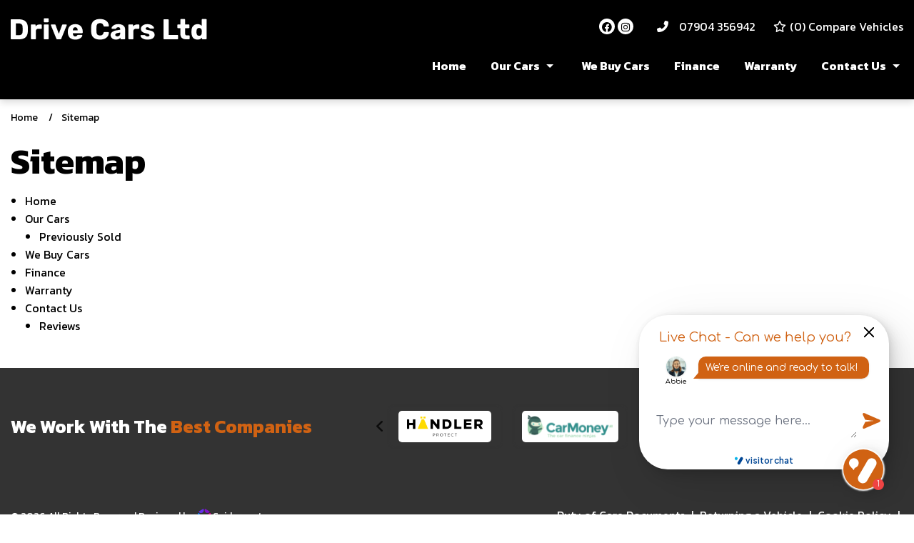

--- FILE ---
content_type: text/html
request_url: https://www.drivecarsltd.co.uk/sitemap/
body_size: 7243
content:
<!DOCTYPE html>
<html lang="en" class="no-js">
  <head>
    <meta charset="utf-8">
    <meta name="viewport" content="width=device-width, initial-scale=1">

    
      <title>Sitemap | Drive Cars Ltd</title>
      <meta name="description" content="Sitemap, Barking, Essex" />
    

    
      <meta property="og:image" content="https://www.drivecarsltd.co.uk/media/logo.jpg">
    

    

    <script> 
  function checkConsent()
  {
    
    if (document.cookie && document.cookie.indexOf("hasConsent=false") > -1)
    {
        console.log("no consent - skipping ga send");
    }
    else {      
      pushDataLayer();
      initGA();
    }              
  }
  checkConsent();

  function pushDataLayer() {
    window.dataLayer = window.dataLayer || []
    dataLayer.push({
        'User':{
          'ua_Code': 'UA-149379571-1',
          'ga4_Code': 'G-F34FBE3QSZ',
          'dealerLocation': 'Barking',
          'dealerType': 'car',
          'platformType': 'Express',         
          'addServices': 'Cars',
          'businessName': 'Drive Cars Ltd',
          'domainName': "https://www.drivecarsltd.co.uk",
          
          'pageType': ''
          
        }
    });
  }

  function initGA()
  {
    (function(w,d,s,l,i){w[l]=w[l]||[];w[l].push({'gtm.start':
    new Date().getTime(),event:'gtm.js'});var f=d.getElementsByTagName(s)[0],
    j=d.createElement(s),dl=l!='dataLayer'?'&l='+l:'';j.async=true;j.src=
    'https://www.googletagmanager.com/gtm.js?id='+i+dl;f.parentNode.insertBefore(j,f);
    })(window,document,'script','dataLayer','GTM-TN765JW');
  }
</script>
  

    <script type="text/javascript">
</script>



    
      
        
      
    

    
      <link rel="icon" href="/favicon.png" />
      <link rel="shortcut icon" href="/favicon.png"/>
    

    <link rel="stylesheet" href="/css/froala_style.min.css">
<link rel="stylesheet" href="/css/app.css">
<link rel="stylesheet" type="text/css" href="/css/slick.css"/>
<link rel="stylesheet" type="text/css" href="/css/slick-theme.css"/>
<link rel="stylesheet" href="/css/fontawesome-all.min.css" />
<link rel="stylesheet" href="/css/leaflet.css" />
<link rel="stylesheet" href="/css/leaflet-gesture-handling.min.css" />
<link rel="stylesheet" href="/css/magnific-popup.css">
    <link rel="stylesheet" href="/styles.css" />

    <link rel="stylesheet" href="https://cdnjs.cloudflare.com/ajax/libs/animate.css/4.1.1/animate.min.css" />

    <link rel="preconnect" href="https://fonts.googleapis.com">
    <link rel="preconnect" href="https://fonts.gstatic.com" crossorigin>
    <link href="https://fonts.googleapis.com/css2?family=Kanit:wght@200;300;400;500;700&display=swap" rel="stylesheet">
    
    
    <style>
      .l-footer__brands h4 span {
color: #d06213;
}

    </style>
    

    
    <script type="application/ld+json">
    {
      "@context": "https://schema.org",
      "@type": "AutoDealer",

      
      

      "name": "Drive Cars Ltd",
      "image": "https:/www.drivecarsltd.co.uk/media/logo.jpg",
      "@id": "",
      "url": "https://www.drivecarsltd.co.uk",
      "address": {
        "@type": "PostalAddress",
        "streetAddress": "Unit 7 Balmoral Trading Estate, 113 River Road",
        "addressLocality": "Barking",
        "postalCode": "IG110EG",
        "addressCountry": "GB"
      },
      "geo": {
        "@type": "GeoCoordinates",
        "latitude":  51.516474 ,
        "longitude":  0.100506 
      },


      
      
      "telephone": "07904 356942",
      

      

      "openingHoursSpecification": [
        
        
        {
            "@type": "OpeningHoursSpecification",
            "dayOfWeek": "Monday",
            "opens": "09:00",
            "closes": "18:00"
        },
        
        {
            "@type": "OpeningHoursSpecification",
            "dayOfWeek": "Tuesday",
            "opens": "09:00",
            "closes": "18:00"
        },
        
        {
            "@type": "OpeningHoursSpecification",
            "dayOfWeek": "Wednesday",
            "opens": "09:00",
            "closes": "18:00"
        },
        
        {
            "@type": "OpeningHoursSpecification",
            "dayOfWeek": "Thursday",
            "opens": "09:00",
            "closes": "18:00"
        },
        
        {
            "@type": "OpeningHoursSpecification",
            "dayOfWeek": "Friday",
            "opens": "09:00",
            "closes": "18:00"
        },
        
        {
            "@type": "OpeningHoursSpecification",
            "dayOfWeek": "Saturday",
            "opens": "09:00",
            "closes": "18:00"
        },
        
        {
            "@type": "OpeningHoursSpecification",
            "dayOfWeek": "Sunday",
            "opens": "09:00",
            "closes": "18:00"
        }
        
      ],

      


      
      "department": {
        "@type": "AutoBodyShop",
        "name": "Sales",
        "image": "https:/www.drivecarsltd.co.uk/media/logo.jpg",
        
        "telephone": "07904 356942",
        
        "openingHoursSpecification": [
        
        
        {
            "@type": "OpeningHoursSpecification",
            "dayOfWeek": "Monday",
            "opens": "09:00",
            "closes": "18:00"
        },
        
        {
            "@type": "OpeningHoursSpecification",
            "dayOfWeek": "Tuesday",
            "opens": "09:00",
            "closes": "18:00"
        },
        
        {
            "@type": "OpeningHoursSpecification",
            "dayOfWeek": "Wednesday",
            "opens": "09:00",
            "closes": "18:00"
        },
        
        {
            "@type": "OpeningHoursSpecification",
            "dayOfWeek": "Thursday",
            "opens": "09:00",
            "closes": "18:00"
        },
        
        {
            "@type": "OpeningHoursSpecification",
            "dayOfWeek": "Friday",
            "opens": "09:00",
            "closes": "18:00"
        },
        
        {
            "@type": "OpeningHoursSpecification",
            "dayOfWeek": "Saturday",
            "opens": "09:00",
            "closes": "18:00"
        },
        
        {
            "@type": "OpeningHoursSpecification",
            "dayOfWeek": "Sunday",
            "opens": "09:00",
            "closes": "18:00"
        }
        
        ]
      }
      

      
      
    }
    </script>
    
  </head>

  <body id="pagetop" class=" sitemap">
    

    
    <noscript><iframe src="https://www.googletagmanager.com/ns.html?id=GTM-TN765JW"
    height="0" width="0" style="display:none;visibility:hidden"></iframe></noscript>
    

    <script src="/js/lib/cookies-eu-banner.min.js"></script>

<div id="cookies-eu-banner" style="display: none;">
    <div style="display:inline-block;">This website uses cookies to help analyse our website traffic and performance.</div>
    <div style="display:inline-block;">
        <a href="/cookie-policy/"><button id="cookies-eu-more">Read more</button></a>
        <button id="cookies-eu-reject">Reject</button>
        <button id="cookies-eu-accept">Accept</button>
    </div>
</div>
<script> 
    function renderConsent() 
    {    
        var cookiebanner = new CookiesEuBanner(function () {            
},true);
};
renderConsent();</script> 
    

    

    

    

    <button id="return-to-top"><i class="fas fa-chevron-up"></i></button>

    <div class="page not-front">
      
      <div class="wrap">
        
<header class="l-header">
  <div class="l-header__inner">

    <div class="l-header__contact-details">
      <ul class="social header">
  
    
      <li>
        
        <a href="https://www.facebook.com/drivecarsltd?mibextid=wwXIfr&amp;rdid=kmsG9o6FCW9uSNuy&amp;share_url=https%3A%2F%2Fwww.facebook.com%2Fshare%2F17umYXfxqg%2F%3Fmibextid%3DwwXIfr#" target="_blank" class="ga-header">
        

        <div class="vocabulary-social-media">

            <div class="l-taxonomy-term-social-media--full__icon">
              <div class="field field-name-field-icon">
                <i class="fab fa-facebook fa-fw ga-header" aria-hidden="true"></i>
              </div>
            </div>

        </div>

        
        </a>
        

      </li>
    
  
    
      <li>
        
        <a href="https://www.instagram.com/accounts/login/?next=https%3A%2F%2Fwww.instagram.com%2Fdrive4615%2F%3Figsh%3DMWNteG9yYzFybmt2bw%253D%253D&amp;is_from_rle" target="_blank" class="ga-header">
        

        <div class="vocabulary-social-media">

            <div class="l-taxonomy-term-social-media--full__icon">
              <div class="field field-name-field-icon">
                <i class="fab fa-instagram fa-fw ga-header" aria-hidden="true"></i>
              </div>
            </div>

        </div>

        
        </a>
        

      </li>
    
  
    
  
</ul>

      <div class="block-phone-numbers header">

  <a class="block-phone-numbers__mobile-button" data-open="mobilePhoneNos">
    <i class="fas fa-phone-alt"></i>
  </a>

  <div class="block-phone-numbers__desktop">
    

      
        
          
            
              <div>
                <a href="tel:07904%20356942">
                  <div class="header-phone">
                    <div class="header-phone__icon">
                      <i class="fa fa-phone fa-fw" aria-hidden="true"></i>
                    </div>
                    <div class="header-phone__label">
                      <div class="field-name-field-label">
                         
                      </div>
                    </div>
                    <div class="header-phone__phone">
                      <div class="field-name-field-phone header">
                        07904 356942
                      </div>
                    </div>
                  </div>
                </a>
              </div>
            
          
        
      

    
  </div>

  <div class="reveal block-phone-numbers__mobile" id="mobilePhoneNos" data-reveal>
    <h3>Get in Touch</h3>
    

      
        
          
            
              <div>
                <a href="tel:07904%20356942">
                  <div class="header-phone">
                    <div class="header-phone__label">
                      <div class="field-name-field-label">
                         
                      </div>
                    </div>
                    <div class="header-phone__phone">
                      <div class="field-name-field-phone header button">
                        07904 356942
                      </div>
                    </div>
                  </div>
                </a>
              </div>
            
          
        
      

    
    <a class="close-button block-phone-numbers__mobile-button" data-close aria-label="Close modal">
      <span aria-hidden="true">&times;</span>
    </a>
  </div>


</div>

      
        <div class="block-compare-vehicles compare-count">
  <a href="/compare/" id="saved-vehicles" class="ga_push_browser_listener-processed" rel="nofollow">
    <i class="far fa-star fa-fw" aria-hidden="true"></i> (<span id="compare-count"></span>) Compare Vehicles
  </a>
</div>

      
    </div>

    <div class="l-header__logo">
      <a href="/" rel="home" title="Drive Cars Ltd Home" class="active"><img class="logo" data-icon="" src="/media/logo.jpg" alt="Drive Cars Ltd logo" title="Drive Cars Ltd Home"></a>
    </div>

    <div class="l-header__nav">
      <div class="title-bar" data-responsive-toggle="main-menu" data-hide-for="large" data-toggle="menuIcon">
    <a data-toggle="main-menu">
      <div class="title-bar-title">Menu</div>
      <button class="menu-icon" type="button" id="menuIcon" data-toggler=".active"></button>
    </a>
  </div>
  
  <div class="top-bar" id="main-menu">
    <ul class="vertical large-horizontal menu main-menu" data-responsive-menu="accordion large-dropdown">
        
        
        
          
            
                <li class=" home">
                    <a href="/" >
                        <span>Home</span>
                    </a>
                </li>
            
        
          
            
                <li class="   our-cars">
                  
                    <a href="/used/cars/" >
                   
                   
                    <span>Our Cars</span>
                  </a>
                    <ul class="menu">
                      <div class="submenu-wrap">
                        
                        <li class="parent-link hide-for-large js-generated our-cars"><a class="" href="/used/cars/">Our Cars</a></li>
                        
                          
                              
                              <li class=" previously-sold">
                                  <a href="/sold-gallery/" >
                                    
                                    <span>Previously Sold</span>
                                  </a>
                              </li>
                              
                          
                      </div>
                    </ul>
                </li>
            
        
          
            
                <li class=" we-buy-cars">
                    <a href="/we-buy-cars/" >
                        <span>We Buy Cars</span>
                    </a>
                </li>
            
        
          
            
                <li class=" finance">
                    <a href="/finance/" >
                        <span>Finance</span>
                    </a>
                </li>
            
        
          
            
                <li class=" warranty">
                    <a href="/warranty/" >
                        <span>Warranty </span>
                    </a>
                </li>
            
        
          
            
                <li class="   contact-us">
                  
                    <a href="/contact/" >
                   
                   
                    <span>Contact Us</span>
                  </a>
                    <ul class="menu">
                      <div class="submenu-wrap">
                        
                        <li class="parent-link hide-for-large js-generated contact-us"><a class="" href="/contact/">Contact Us</a></li>
                        
                          
                              
                              <li class=" reviews">
                                  <a href="/reviews/" >
                                    
                                    <span>Reviews</span>
                                  </a>
                              </li>
                              
                          
                      </div>
                    </ul>
                </li>
            
        
    </ul>
  </div>
  

    
    </div>


  </div>


</header>






        
<main class="l-main">

    
<div class="l-breadcrumb">
  <div class="l-breadcrumb__inner">
    <div class="l-breadcrumbs__list">
      <ul class="breadcrumbs invisible">
        
    
    
    
    
    
    
    <li>
      
      <a href="https://www.drivecarsltd.co.uk/">Home</a>
      
      </li>
      
      
    
    
      
    
    
    <li class="active" >
      
      <a href="https://www.drivecarsltd.co.uk/sitemap/">Sitemap</a>
      
      </li>
      
      
      </ul>
    </div>
    
    
  </div>
</div>




    <div class="l-main__inner">
        <div class="l-main-content ">

            <h1>Sitemap</h1>

            <ul id="main-menu" class="sitemap">
                
                
                
          
            
                <li class=" home">
                    <a href="/" >
                        <span>Home</span>
                    </a>
                </li>
            
        
          
            
                <li class="   our-cars">
                  
                    <a href="/used/cars/" >
                   
                    <span>Our Cars</span>
                  </a>
                    <ul class="submenu">
                          
                              
                              <li class=" previously-sold">
                                  <a href="/sold-gallery/" >
                                    <span>Previously Sold</span>
                                  </a>
                              </li>
                              
                          
                    </ul>
                </li>
            
        
          
            
                <li class=" we-buy-cars">
                    <a href="/we-buy-cars/" >
                        <span>We Buy Cars</span>
                    </a>
                </li>
            
        
          
            
                <li class=" finance">
                    <a href="/finance/" >
                        <span>Finance</span>
                    </a>
                </li>
            
        
          
            
                <li class=" warranty">
                    <a href="/warranty/" >
                        <span>Warranty </span>
                    </a>
                </li>
            
        
          
            
                <li class="   contact-us">
                  
                    <a href="/contact/" >
                   
                    <span>Contact Us</span>
                  </a>
                    <ul class="submenu">
                          
                              
                              <li class=" reviews">
                                  <a href="/reviews/" >
                                    <span>Reviews</span>
                                  </a>
                              </li>
                              
                          
                    </ul>
                </li>
            
        
            </ul>

        </div>

        
          
        

    </div>
</main>




      </div>

      <div class="l-footer footer">
  <div class="l-footer__top show show show show show ">
    <div class="l-footer__inner">
      <div class="l-footer__brands">
        <div class="l-footer__brands--title">
          <h4>We Work With The <span>Best Companies</span></h4>
        </div>
        <div class="l-footer__brands--slider">
          <ul class="footer-images slick slick--footer-images">
            
  
    
      

        <li>
          <div class="footer-image">
            
              <img src="/media/websitemedia/9803/websiteImages/f25d9ac6-1966-46f9-8dc7-01cee8d0cfd5.svg" alt="websitemedia/9803/websiteImages/f25d9ac6-1966-46f9-8dc7-01cee8d0cfd5.svg">
            
          </div>
        </li>

      
    

  
    
      

        <li>
          <div class="footer-image">
            
              <img src="/media/websitemedia/9803/websiteImages/d44678e6-9fbd-4172-be5c-5f67d6ce5f40.svg" alt="websitemedia/9803/websiteImages/d44678e6-9fbd-4172-be5c-5f67d6ce5f40.svg">
            
          </div>
        </li>

      
    

  
    
      

        <li>
          <div class="footer-image">
            
              <img src="/media/websitemedia/9803/websiteImages/cd59c987-5adc-4253-8b4c-be831439d49e.svg" alt="websitemedia/9803/websiteImages/cd59c987-5adc-4253-8b4c-be831439d49e.svg">
            
          </div>
        </li>

      
    

  
    
      

        <li>
          <div class="footer-image">
            
              <img src="/media/websitemedia/9803/websiteImages/f439e8f4-c2a8-486b-b9fc-304a55712b3a.svg" alt="websitemedia/9803/websiteImages/f439e8f4-c2a8-486b-b9fc-304a55712b3a.svg">
            
          </div>
        </li>

      
    

  
    
      

        <li>
          <div class="footer-image">
            
              <img src="/media/websitemedia/9803/websiteImages/1fb47965-9dc8-410a-b6c1-63e8eee1a8b6.svg" alt="websitemedia/9803/websiteImages/1fb47965-9dc8-410a-b6c1-63e8eee1a8b6.svg">
            
          </div>
        </li>

      
    

  



          </ul>
        </div>
      </div>
    </div>
  </div>
  
  <div class="l-footer__inner">

    <div class="l-footer__left">
      <p class="copyright">
  <script type="text/javascript">
    var dt = new Date();
    document.write("&copy; " + dt.getFullYear());
  </script>
  All Rights Reserved Designed by <a href="https://spidersnet.co.uk/" target="_blank"
    rel="follow" style="display: inline-block;"><img src="/basemedia/sn.png" style="height: 20px; margin-bottom: 3px; margin-left: 3px;" alt="Spidersnet"> Spidersnet</a>
</p>

      
  
    <div class="node-branch footer-address">
      <div class="field-name-title">Drive Cars Ltd</div>
      <div class="field-name-address">
        <div class="thoroughfare">Unit 7 Balmoral Trading Estate</div>
        <div class="thoroughfare">113 River Road</div>
        <div class="locality">Barking</div>
        <div class="state">Essex</div>
        <div class="postal-code">IG110EG</div>
      </div>
      
    </div>
  


      
  <div class="node-branch footer-legalities">

  
  


  
    <div class="company-reg-address">
      <div class="company-reg-address--title">Registered Office Address:</div>
      <div class="company-reg-address--addr1">21 Macdonald Avenue</div>
      
      <div class="company-reg-address--town">Dagenham</div>
      <div class="company-reg-address--county">Essex</div>
      <div class="company-reg-address--postcode">RM107DJ</div>
    </div>
  

  </div>


    </div>

    <div class="l-footer__right">
      <ul id="footer-menu" class="footer-nav">
  
  
  
  <li>
    <a href="/duty-of-care-documents/" >
      
      <span>Duty of Care Documents</span>
    </a>
  </li>
  
  
  
  <li>
    <a href="/returning-a-vehicle/" >
      
      <span>Returning a Vehicle</span>
    </a>
  </li>
  
  
  
  <li>
    <a href="/cookie-policy/" >
      
      <span>Cookie Policy</span>
    </a>
  </li>
  
  
  
  <li>
    <a href="/disclaimer/" >
      
      <span>Disclaimer</span>
    </a>
  </li>
  
  
  
  <li>
    <a href="/privacy-policy/" >
      
      <span>Privacy Policy</span>
    </a>
  </li>
  
  
  
  <li>
    <a href="/sitemap/" >
      
      <span>Sitemap</span>
    </a>
  </li>
  
  
</ul>

      <ul class="footer-images">
  
  
  
  
  
  
  
  
  
  
  
  
    
      
    
  
</ul>

    </div>

  </div>
</div>



  <div class="l-footer-statement__outer">
    <div class="l-footer-statement l-footer-statement-">
      <div class="l-footer-statement__inner">
        <div class="footer-statement">
          <p><strong>Drive Cars Ltd</strong> acts as a credit broker and not a lender. We are authorised and regulated by the Financial Conduct Authority. FCA No: <strong>944264</strong><br>Finance is Subject to status. Other offers may be available but cannot be used in conjunction with this offer. We work with a number of carefully selected credit providers who may be able to offer you finance for your purchase</p>

        </div>
      </div>
    </div>
  </div>


    </div>

    <script src="/js/lib/jquery.min.js"></script>
<script src="/js/lib/jquery.magnific-popup.min.js"></script>

<script type="text/javascript" src="/js/lib/foundation.min.js"></script>
<script>$(document).foundation();</script>

<script src="/js/lib/dompurify.min.js"></script>

<script src="/js/lib/dropzone.min.js"></script>
<script src="/js/lib/slick.min.js"></script>

<script src="/js/lib/leaflet.min.js"></script>
<script src="/js/lib/leaflet-gesture-handling.min.js"></script>
<script src="https://tiles.unwiredmaps.com/js/leaflet-unwired.js"></script>






<script src="/js/lib/cookies-eu-banner.min.js"></script>

<div id="cookies-eu-banner" style="display: none;">
    <div style="display:inline-block;">This website uses cookies to help analyse our website traffic and performance.</div>
    <div style="display:inline-block;">
        <a href="/cookie-policy/"><button id="cookies-eu-more">Read more</button></a>
        <button id="cookies-eu-reject">Reject</button>
        <button id="cookies-eu-accept">Accept</button>
    </div>
</div>
<script> 
    function renderConsent() 
    {    
        var cookiebanner = new CookiesEuBanner(function () {            
},true);
};
renderConsent();</script> 




    <script type="text/javascript" src="/js/dist/main.js"></script>

<script type="text/javascript">
    (function() {
        

        var siteConfig = JSON.stringify(buildSiteConfig());
        
        
        var pageConfig = JSON.stringify(JSON.parse("{\"draft\":false,\"form\":\"none\",\"iscjklanguage\":false,\"layout\":\"sitemap\",\"menu\":{\"footer\":{\"weight\":130}},\"name\":\"Sitemap\",\"show_sidebar\":false,\"sitemap_include\":false,\"title\":\"Sitemap\",\"url\":\"/sitemap/\"}"));
        
        SNAPIJS.App.Run(
            siteConfig,
            pageConfig,
            JSON.stringify(buildDealerBranches())
        );

        function buildSiteConfig() {
            return {
                "snapi_baseurl": "\/v1",
                "vehicle_type": "car",
                "seo": {
                    "seo_town": "Barking",
                    "seo_county": "Essex"
                },
                "dealer_name": "Drive Cars Ltd",
                "latest_panel_behaviour": "any",
                "latest_panel_behaviour_show_monthly_price_on": "home,main",
                "module_latest_vehicles_slider": JSON.parse("{\"home\":{\"dom_element_id\":\"latestVehiclesHomeSlider\",\"dom_template_element_id\":\"LatestVehiclesHomeTemplate\",\"equal_height\":false,\"image_header_html_template\":\"%vehicle_year% %vehicle_make_display% %vehicle_model_display% %vehicle_derivative_display%\",\"image_size\":\"i800x600\",\"number_of_items_to_display\":8,\"show_monthly_payment\":true,\"show_price\":true,\"show_section_header\":true,\"slick_settings\":\"{\\n            \\\"slidesToShow\\\": 1,\\n            \\\"slidesToScroll\\\": 1,\\n            \\\"arrows\\\": false,\\n            \\\"dots\\\": true,\\n            \\\"lazyLoad\\\": \\\"ondemand\\\",\\n            \\\"prevArrow\\\": \\\"\\u003cspan class='slick-prev main'\\u003e\\u0026lt;\\u003c/span\\u003e\\\",\\n            \\\"nextArrow\\\": \\\"\\u003cspan class='slick-next main'\\u003e\\u0026gt;\\u003c/span\\u003e\\\",\\n            \\\"autoplay\\\": true,\\n            \\\"autoplaySpeed\\\": 3000,\\n            \\\"mobileFirst\\\": true,\\n            \\\"responsive\\\": [\\n            {\\n                \\\"breakpoint\\\": 767,\\n                \\\"settings\\\": {\\n                    \\\"slidesToShow\\\": 2,\\n                    \\\"autoplay\\\": false,\\n                    \\\"arrows\\\": true,\\n                    \\\"dots\\\": false\\n                }\\n            },\\n            {\\n                \\\"breakpoint\\\": 1023,\\n                \\\"settings\\\": {\\n                    \\\"slidesToShow\\\": 3,\\n                    \\\"autoplay\\\": false,\\n                    \\\"arrows\\\": true,\\n                    \\\"dots\\\": false\\n                }\\n            }]\\n        }\"},\"main\":{\"dom_element_id\":\"latestVehiclesSlider\",\"dom_template_element_id\":\"LatestVehiclesTemplate\",\"equal_height\":false,\"image_header_html_template\":\"%vehicle_make_display% %vehicle_model_display%\",\"image_size\":\"i800x600\",\"include_on_homepage\":false,\"number_of_items_to_display\":20,\"show_monthly_payment\":true,\"show_price\":true,\"show_section_header\":true,\"slick_settings\":\"{\\n            \\\"slidesToShow\\\": 1,\\n            \\\"slidesToScroll\\\": 1,\\n            \\\"arrows\\\": true,\\n            \\\"lazyLoad\\\": \\\"ondemand\\\",\\n            \\\"prevArrow\\\": \\\"\\u003cspan class='slick-prev main'\\u003e\\u0026lt;\\u003c/span\\u003e\\\",\\n            \\\"nextArrow\\\": \\\"\\u003cspan class='slick-next main'\\u003e\\u0026gt;\\u003c/span\\u003e\\\",\\n            \\\"autoplay\\\": true,\\n            \\\"autoplaySpeed\\\": 3000\\n        }\"}}"),
                "vehicle_details_page": JSON.parse("null"),
                "module_page_content_image_slider": JSON.parse("{\"dom_selector\":\".slick--page-image\",\"settings\":{\"arrows\":false,\"autoplay\":true,\"autoplayspeed\":3000,\"cssease\":\"linear\",\"fade\":true,\"slidestoscroll\":1,\"slidestoshow\":1}}"),
                "module_popular_makes": JSON.parse("{}"),
                "menutop": JSON.parse("null"),
                "mainmenu": JSON.parse("[{\"ConfiguredURL\":\"/\",\"Page\":null,\"Name\":\"Home\",\"Menu\":\"main\",\"Identifier\":\"834060e1-5f48-4729-b5f8-b176ea01b0c4\",\"Pre\":\"\",\"Post\":\"\",\"Weight\":1,\"Parent\":\"\",\"Children\":null},{\"ConfiguredURL\":\"/used/cars/\",\"Page\":null,\"Name\":\"Our Cars\",\"Menu\":\"main\",\"Identifier\":\"5c44187c-2efd-4a53-8a6e-6865b55bfc17\",\"Pre\":\"\",\"Post\":\"\",\"Weight\":2,\"Parent\":\"\",\"Children\":[{\"ConfiguredURL\":\"/sold-gallery/\",\"Page\":null,\"Name\":\"Previously Sold\",\"Menu\":\"main\",\"Identifier\":\"a18947e7-85b3-4307-9a5d-b2a9f1c5f464\",\"Pre\":\"\",\"Post\":\"\",\"Weight\":1,\"Parent\":\"5c44187c-2efd-4a53-8a6e-6865b55bfc17\",\"Children\":null}]},{\"ConfiguredURL\":\"/we-buy-cars/\",\"Page\":null,\"Name\":\"We Buy Cars\",\"Menu\":\"main\",\"Identifier\":\"9cedd59c-b8ac-40ea-8e5e-b26ff05e2370\",\"Pre\":\"\",\"Post\":\"\",\"Weight\":3,\"Parent\":\"\",\"Children\":null},{\"ConfiguredURL\":\"/finance/\",\"Page\":null,\"Name\":\"Finance\",\"Menu\":\"main\",\"Identifier\":\"6ac12770-12d7-40c7-95f1-d449c488869b\",\"Pre\":\"\",\"Post\":\"\",\"Weight\":4,\"Parent\":\"\",\"Children\":null},{\"ConfiguredURL\":\"/warranty/\",\"Page\":null,\"Name\":\"Warranty \",\"Menu\":\"main\",\"Identifier\":\"dbc5ed40-a09c-4b4c-ab66-59265a108ebd\",\"Pre\":\"\",\"Post\":\"\",\"Weight\":5,\"Parent\":\"\",\"Children\":null},{\"ConfiguredURL\":\"/contact/\",\"Page\":null,\"Name\":\"Contact Us\",\"Menu\":\"main\",\"Identifier\":\"e5fbd872-b49e-4f0e-bbb3-9660b5d702b0\",\"Pre\":\"\",\"Post\":\"\",\"Weight\":6,\"Parent\":\"\",\"Children\":[{\"ConfiguredURL\":\"/reviews/\",\"Page\":null,\"Name\":\"Reviews\",\"Menu\":\"main\",\"Identifier\":\"e6a7f831-33cd-4c97-ae62-72795f2e3141\",\"Pre\":\"\",\"Post\":\"\",\"Weight\":1,\"Parent\":\"e5fbd872-b49e-4f0e-bbb3-9660b5d702b0\",\"Children\":null}]}]"),
                
                "search": JSON.parse("{\"advanced\":{\"advanced_search_button_text\":\"Advanced Options\",\"advanced_search_collapse_button_text\":\"Less Options\",\"default_vehicle_status\":\"used\",\"finance_search_section_default\":\"used cars\",\"vehicle_statuses\":[\"used\"]},\"items_per_page\":20,\"price_display_default\":\"full price\",\"price_dropdown_default\":\"full price\",\"search_button_text\":\"Search\",\"search_price_increment\":500,\"search_title\":\"Used Search\",\"search_type\":\"basic\",\"sort_by\":\"price\",\"sort_order\":\"desc\"}"),
                
                "finance": JSON.parse("{\"api_key_username\":\"yZ777peL5Ly70x5n32\",\"compliance_guys\":false,\"default_deposit_amount\":0,\"default_deposit_percentage\":10,\"default_mileage\":10000,\"default_term\":48,\"deposit_amount_options\":[0,500,1000,2000,3000,4000,5000,6000,7000,8000,9000,10000,20000,30000,40000,50000,60000,70000,80000],\"deposit_percentage_options\":[0,10,20,30,40,50,60,70],\"enable_fastcheck\":false,\"enable_tcg_enquiry_checkboxes\":false,\"finance_checker\":\"none\",\"finance_cta\":\"none\",\"mileage_options\":[0,5000,10000,15000,20000,25000,30000],\"provider\":\"none\",\"reserve_amount\":99,\"reserve_button_type\":\"none\",\"term_options\":[12,18,24,30,36,42,48,54,60]}"),
                "service_quotation_tool": JSON.parse( null ),
                "module_vehicle_branch_details": JSON.parse("null"),
                "stickynav": JSON.parse("null"),
                
                "enable_custom_vehicle_image_ratio": false,
                
                
                "module_similar_vehicles_slider": undefined
                ,
                "enable_all_stock":  false ,
                "map": JSON.parse("null")
            };
        }

        function buildDealerBranches() {
            return [
                
                {
                    id: "9",
                    name: "Drive Cars Ltd",
                    addr1: "Unit 7 Balmoral Trading Estate",
                    addr2: "113 River Road",
                    town: "Barking",
                    county: "Essex",
                    postcode: "IG110EG",
                    latLong: ["51.516474", "0.100506"],
                    departments: [
                        
                        {
                            name: "Sales",
                            departmentalPhoneNumbers: [
                                
                                    {
                                        "label": " ",
                                        "phoneNumber": "07904 356942"
                                    },
                                
                            ]
                        },
                        
                    ]
                },
                
            ];
        }
    })();
</script>

    <script src="/js/jquery.scrolla.min.js"></script>

    <script type="text/javascript" src="/js/custom.js"></script>

    <script async type="text/javascript" src="https://cdn.visitor.chat/vc-loader.min.js" id="vcLoaderScript"></script>



  <script defer src="https://static.cloudflareinsights.com/beacon.min.js/vcd15cbe7772f49c399c6a5babf22c1241717689176015" integrity="sha512-ZpsOmlRQV6y907TI0dKBHq9Md29nnaEIPlkf84rnaERnq6zvWvPUqr2ft8M1aS28oN72PdrCzSjY4U6VaAw1EQ==" data-cf-beacon='{"version":"2024.11.0","token":"28d9cb79dd69481c97942b4875415dd1","r":1,"server_timing":{"name":{"cfCacheStatus":true,"cfEdge":true,"cfExtPri":true,"cfL4":true,"cfOrigin":true,"cfSpeedBrain":true},"location_startswith":null}}' crossorigin="anonymous"></script>
</body>
</html>


--- FILE ---
content_type: text/css
request_url: https://www.drivecarsltd.co.uk/styles.css
body_size: 1410
content:
/*
* Color Variable Styles
*/

/* Body Background Colour */
body,
.reveal {
  background-color: #ffffff;
}
.node-frontpage .field-name-body--frontpage .fr-view.more-hidden:before {
  background: linear-gradient(180deg, rgba(255, 255, 255, 0) 0%, #ffffff 75%, #ffffff 100%);
}


/* Body Text Colour */
body,
form label,
.block-search-block #used-search-block .used-search-block-expand .advanced-search-button,
.slick .slick-prev::before, .slick .slick-next::before,
.view-fmgauto-search-page .search-filters select,
.pagination a, .pagination button,
.node-used-vehicle.view-mode-full .vehicle-ctas .button.whatsapp,
.tabs-title > a,
.fmgauto-finance-plugins--finance-parameters--representative-example .tabs-content,
.vehicle-results .finance-adjust-button button, 
.sold-gallery .finance-adjust-button button,
.reveal .close-button,
.block-phone-numbers__mobile p, .block-phone-numbers__mobile .header-phone .field-name-field-label {
  color: #000000;
}
.slick .slick-dots li button:before,
.part-exchange-form-container #partex-tabs .tabs-title:after {
  background-color: #000000;
}
.view-fmgauto-search-page .search-filters select,
.node-used-vehicle.view-mode-full .vehicle-ctas .button.whatsapp,
#fmgauto-finance-plugins--finance-parameters--representative-example .tabs .tabs-title a,
.vehicle-results .finance-adjust-button button, 
.sold-gallery .finance-adjust-button button {
  border-color: #000000;
}
@media screen and (min-width: 48em) {
  .node-used-vehicle.view-mode-full #vehicle-tabs {
    border-color: #000000;
  }
}
#at-fill {
  fill: #000000;
}



/* Header Background Colour */
.l-header,
.top-bar .main-menu > li .submenu,
.not-front .top-bar,
.l-title__outer.curve .l-title__title {
  background-color: #000000;
}
.not-front .social.header i {
  color: #000000;
}
@media screen and (max-width: 48em) {
  .top-bar {
    background-color: #000000;
  }
}
@media screen and (min-width: 48em) {
  .l-title__outer.curve:before {
    background-color: #000000;
  }
}


/* Header Text Colour */
.not-front .l-header,
.not-front .top-bar .main-menu a,
.not-front .top-bar .main-menu li.is-active a,
.title-bar .menu-icon.active:after,
.top-bar .main-menu > li .submenu a,
.l-title__outer.curve .l-title__title h1 {
  color: #ffffff;
}
.not-front .social.header i,
.not-front .block-phone-numbers__desktop > div:before,
.not-front .block-phone-numbers .header-phone__phone:before {
  background-color: #ffffff;
}
.not-front .dropdown.menu.large-horizontal > li.is-dropdown-submenu-parent > a::after {
  border-color: #ffffff transparent transparent;
}
.not-front .dropdown.menu.large-horizontal > li.is-dropdown-submenu-parent.is-active > a::after {
  border-color: transparent transparent #ffffff;
}
.menu-icon::after {
  background: #ffffff;
  box-shadow: 0 7px 0 #ffffff, 0 14px 0 #ffffff;
}
@media screen and (max-width: 48em) {
  .l-header,
  .top-bar .main-menu a,
  .top-bar .main-menu li.is-active a {
    color: #ffffff;
  }
}


/* Primary Colour */
.button, button, input[type="submit"],
button:disabled, button[disabled], .button:disabled, .button[disabled],
.fr-view .fr-file,
.finance-slider-form .noUi-connect,
.slick .slick-dots li.slick-active button:before,
.part-exchange-form-container #partex-tabs .tabs-title.is-active:after,
.l-title__outer.rectangle .l-title__title,
.block-promotional-block.sidebar .field-name-icon,
.node-used-vehicle.view-mode-search_result .field-name-field-sash,
.node-used-vehicle.view-mode-full .field-name-field-sash,
.l-node-used-vehicle--latest-vehicles .field-name-field-sash,
.additional-style.additional-style-2,
.additional-style.additional-style-3 .additional-style-inner .additional-style-text:after,
.additional-style.additional-style-6 .additional-style-inner .additional-style-review-icon:after,
.additional-style.additional-style-7,
.additional-style.additional-style-7 .additional-style-inner .additional-style-review-icon img,
.additional-style.additional-style-18 .additional-style-inner .additional-style-reviews .additional-style-review .additional-style-review-icon:after,
.additional-style .additional-style-cargurus-top, 
.additional-style .additional-style-cargurus-bottom,
.top-bar .main-menu > li > a:before,
.block-search-block #used-search-block .used-search-block-facets__finance-radio .form-radios input[type="radio"]:checked + label,
.additional-style.additional-style-23 .additional-style-inner .additional-style-reviews .additional-style-review:after,
.primary-colour-background,
.l-booking-tool--outer.half-width .l-booking-tool--inner {
  background-color: #d06213;
}
.node-frontpage .field-name-title--frontpage h1,
.node-frontpage .field-name-body--frontpage .fr-view .read-more-link,
.pagination a:hover, .pagination button:hover,
.tabs-title > a:focus, .tabs-title > a[aria-selected='true'], .tabs-title > a:hover,
.additional-style.additional-style-2 .button,
.additional-style.additional-style-7 .button,
.additional-style.additional-style-11 .additional-style-inner h3,
.additional-style .additional-style-cargurus-bottom .button,
.node-branch.view-mode-contact_page .section-title:before,
.l-footer__brands h4 span,
.used-vehicles-compare .field-results .details-button a,
.used-vehicles-compare .field-results .remove-button a,
.additional-style.additional-style-20 .additional-style-inner .additional-style-20__title h2:after,
.primary-colour-text {
  color: #d06213;
}
.block-logo-search-wrap .block-logo-search li a:hover, 
.block-logo-search-wrap .block-body-type-search li a:hover,
.node-used-vehicle.view-mode-full .specs-list li .spec:before,
.l-node-used-vehicle--full__cta,
.node-used-vehicle.view-mode-full #vehicle-tabs .tabs-title.is-active,
.part-exchange-form-container,
.contact-form,
.reveal .vehicle-enquiry-form,
.contact-page .l-contact__directions .field-name-get-directions,
.additional-style.additional-style-8 .additional-style-inner,
.used-vehicles-compare .field-results .details-button a {
  border-color: #d06213;
}
.button:hover, .button:focus, .button:active, button:hover, button:focus, button:active, input[type="submit"]:hover, input[type="submit"]:focus, input[type="submit"]:active,
.button, .button.disabled, .button[disabled], .button.disabled:hover, .button[disabled]:hover, .button.disabled:focus, .button[disabled]:focus,
.l-title__outer.rectangle .l-title__title:before {
  background-color: #d06213;
}




/* Text on Primary Colour */
.button, button, input[type="submit"],
button:disabled, button[disabled], .button:disabled, .button[disabled],
.l-title__title h1,
.fr-view .fr-file,
.block-promotional-block.sidebar .field-name-icon,
.node-used-vehicle.view-mode-search_result .field-name-field-sash,
.node-used-vehicle.view-mode-full .field-name-field-sash,
.l-node-used-vehicle--latest-vehicles .field-name-field-sash,
.additional-style.additional-style-2 h2,
.additional-style.additional-style-2 p,
.additional-style.additional-style-7 h2,
.additional-style.additional-style-7 p,
.additional-style .additional-style-cargurus-top p, 
.additional-style .additional-style-cargurus-bottom h3,
.additional-style .additional-style-cargurus-bottom p,
.block-search-block #used-search-block .used-search-block-facets__finance-radio .form-radios input[type="radio"]:checked + label,
.additional-style.additional-style-23 .additional-style-inner .additional-style-reviews .additional-style-review:after,
.l-title__outer.full-image .breadcrumbs a, .l-title__outer.full-image .breadcrumbs li:after,
.l-booking-tool--outer:not(.legacy) .contact-form.service-booking-form h2,
.l-booking-tool--outer.half-width .contact-form.service-booking-form .button, 
.l-booking-tool--outer.half-width .contact-form.service-booking-form button {
  color: #ffffff;
}
.additional-style.additional-style-2 .button,
.additional-style.additional-style-7 .button,
.additional-style.additional-style-7 .additional-style-inner .additional-style-review-icon:after,
.additional-style .additional-style-cargurus-bottom .button {
  background-color: #ffffff;
}

.button:hover, .button:focus, .button:active, button:hover, button:focus, button:active, input[type="submit"]:hover, input[type="submit"]:focus, input[type="submit"]:active,
.button, .button.disabled, .button[disabled], .button.disabled:hover, .button[disabled]:hover, .button.disabled:focus, .button[disabled]:focus {
  color: #ffffff;
}
.l-booking-tool--outer.half-width .contact-form.service-booking-form .button, 
.l-booking-tool--outer.half-width .contact-form.service-booking-form button {
  border-color: #ffffff;
}

@media screen and (min-width: 48em) {
  .l-title__outer.curve .breadcrumbs a,
  .l-title__outer.curve .breadcrumbs li:not(:last-child)::after {
    color: #ffffff;
  }
}



/* Footer Background Colour */
.l-footer {
  background-color: #333333;
}


/* Footer Text Colour */
.l-footer,
.l-footer a, .l-footer p,
.l-footer__left .node-branch.footer-address, .l-footer__left .node-branch.legalities {
  color: #ffffff;
}




--- FILE ---
content_type: image/svg+xml
request_url: https://www.drivecarsltd.co.uk/media/websitemedia/9803/websiteImages/cd59c987-5adc-4253-8b4c-be831439d49e.svg
body_size: 54272
content:
<svg width="133" height="44" viewBox="0 0 133 44" fill="none" xmlns="http://www.w3.org/2000/svg" xmlns:xlink="http://www.w3.org/1999/xlink">
<rect width="132.87" height="44" rx="5" fill="white"/>
<rect x="8" y="3.54541" width="116.87" height="36.9091" fill="url(#pattern0_3801_6924)"/>
<defs>
<pattern id="pattern0_3801_6924" patternContentUnits="objectBoundingBox" width="1" height="1">
<use xlink:href="#image0_3801_6924" transform="matrix(0.000992552 0 0 0.00314286 0.00744824 -1.08571)"/>
</pattern>
<image id="image0_3801_6924" width="1000" height="1000" xlink:href="[data-uri]"/>
</defs>
</svg>


--- FILE ---
content_type: application/x-javascript
request_url: https://www.drivecarsltd.co.uk/js/custom.js
body_size: 951
content:
(function($) {
  
  $('.animate').scrolla({
    animateCssVersion: 4,
    once:true
  });

  $(document).ready(function() {
    var scrollTop = $("#return-to-top");

    $(window).scroll(function() {
      var topPos = $(this).scrollTop();
      if (topPos > 100) {
        $(scrollTop).css("display", "block");
      } else {
        $(scrollTop).css("display", "none");
      }
    });

    $(scrollTop).click(function() {
      $('html, body').scrollTop(0);
    });

  });

  
  if($('#vehicle-tabs')) {
    if ($(window).width() < 768) {
      closeAll();
    }
  }

  function closeAll() {
    $('#vehicle-tabs').each(function () {
      var $acc = $(this);
       var $openSections = $acc.find('.accordion-item.is-active .accordion-content');
       $openSections.each(function (i, section) {
          $acc.foundation('up', $(section));
      });
    });
  }



  $(window).on('load', function(){

    if ($(".sticky-sidebar")[0]){
      var $window = $(window);  
      var $sidebar = $(".sticky-sidebar"); 
      var $sidebarHeight = $(".sticky-sidebar").outerHeight(true); 
      var $contentHeight = $(".l-node-used-vehicle--full__left").outerHeight(true);
      var $footerOffsetTop = $(".sticky-sidebar-stopper").position().top; 


      var $sidebarOffset = $sidebar.offset();
      var $parentwidth = $(".sticky-wrapper").width(); 

      setTimeout(function() {
        $footerOffsetTop = $(".sticky-sidebar-stopper").position().top; 
      }, 1500);
  

      $window.scroll(function() {

        if ($(window).width() > 767) {
          if ($sidebarHeight < $contentHeight) {

            if($window.scrollTop() > $sidebarOffset.top) {
              $sidebar.addClass("fixed");   
              $(".sticky-sidebar").css({"width": $parentwidth,});  
            } else {
              $sidebar.removeClass("fixed");   
            }    
            
            if($window.scrollTop() + ($sidebarHeight) > $footerOffsetTop) {
              $sidebar.css({"top" : -($window.scrollTop() - (-$sidebarHeight) - $footerOffsetTop)});  
            } else {
              $sidebar.css({"top": "0",});  
            }  
          }
        }
      });   
    }


    if($(".fr-view.read-more").height() > 500) {
      $(".fr-view.read-more").addClass("more-hidden");
      $(".fr-view.read-more").append("<a id='readMore' class='read-more-link'>Read More</a>");
    }

    $("#readMore").click(function(){
      $(".fr-view.read-more").toggleClass("more-hidden", 1000)
      if ($("#readMore").text() == "Read More") {
        $("#readMore").text("Read Less");
      }
      else {
          $("#readMore").text("Read More");
      }
    });

  });


  $(function() {
    $('.slick--logo-search').slick({
      vertical: false,
      slidesToShow: 2,
      slidesToScroll: 1,
      arrows: true,
      prevArrow: "<span class='slick-prev main'>&lt;</span>",
      nextArrow: "<span class='slick-next main'>&gt;</span>",
      autoplay: false,
      autoplaySpeed: 3500,
      adaptiveHeight: true,
      speed: 1750,
      mobileFirst: true,
      responsive: [
      {
          breakpoint: 767,
          settings: {
              slidesToShow: 3,
              autoplay: false
          }
      },
      {
          breakpoint: 1023,
          settings: {
              slidesToShow: 5,
              autoplay: false
          }
      }]
    });
  });

  $(function() {
    $('.slick--footer-images').slick({
      slidesToShow: 2,
      slidesToScroll: 1,
      arrows: true,
      prevArrow: "<span class='slick-prev main'>&lt;</span>",
      nextArrow: "<span class='slick-next main'>&gt;</span>",
      autoplay: false,
      autoplaySpeed: 3500,
      adaptiveHeight: true,
      speed: 1750,
      mobileFirst: true,
      responsive: [
      {
          breakpoint: 767,
          settings: {
              slidesToShow: 3,
              autoplay: false
          }
      },
      {
          breakpoint: 1023,
          settings: {
              slidesToShow: 4,
              autoplay: false
          }
      }]
    });
  });

  $("#vehicleVideo .close-button").click(function(){
    $('#vehicleVideo iframe').each(function(){
      this.contentWindow.postMessage('{"event":"command","func":"pauseVideo","args":""}', '*');
    });  
  });

})(jQuery);

--- FILE ---
content_type: image/svg+xml
request_url: https://www.drivecarsltd.co.uk/media/websitemedia/9803/websiteImages/f439e8f4-c2a8-486b-b9fc-304a55712b3a.svg
body_size: -316
content:
<svg width="45" height="44" viewBox="0 0 45 44" fill="none" xmlns="http://www.w3.org/2000/svg">
<path fill-rule="evenodd" clip-rule="evenodd" d="M0.0769043 5C0.0769043 2.23858 2.31548 0 5.0769 0H39.0769C41.8383 0 44.0769 2.23858 44.0769 5V39C44.0769 41.7614 41.8383 44 39.0769 44H5.0769C2.31548 44 0.0769043 41.7614 0.0769043 39V5Z" fill="#FFD203"/>
<path fill-rule="evenodd" clip-rule="evenodd" d="M16.6618 16.4209V24.1808H12.8953L16.6618 16.4209ZM4.7085 32.4211L14.9425 10.4211H20.919V32.4211H16.6618V28.3408H11.0945L9.04758 32.4211H4.7085Z" fill="#222221"/>
<path fill-rule="evenodd" clip-rule="evenodd" d="M32.8504 16.4209V24.1808H29.1474L32.8504 16.4209ZM20.9189 32.4211L31.1228 10.4211H37.1295V32.4211H32.8507V28.3408H27.2553L25.1983 32.4211H20.9189Z" fill="#222221"/>
</svg>


--- FILE ---
content_type: image/svg+xml
request_url: https://www.drivecarsltd.co.uk/media/websitemedia/9803/websiteImages/1fb47965-9dc8-410a-b6c1-63e8eee1a8b6.svg
body_size: 1694
content:
<svg width="113" height="17" viewBox="0 0 113 17" fill="none" xmlns="http://www.w3.org/2000/svg">
<g clip-path="url(#clip0_1434_348)">
<path d="M13.334 11.4135C12.3735 13.4853 10.4337 14.7247 8.17367 14.7247C4.93433 14.7247 2.3165 11.9314 2.3165 8.50923C2.3165 5.08704 4.95317 2.29378 8.17367 2.29378C10.509 2.29378 12.3923 3.51468 13.334 5.60499L13.3717 5.69748H15.8012L15.7258 5.457C14.6523 2.1273 11.752 0.055481 8.17367 0.055481C3.65367 0.055481 0 3.82915 0 8.47224C0 13.1153 3.65367 16.9075 8.17367 16.9075C11.7143 16.9075 14.6147 14.8357 15.7258 11.4875L15.8012 11.247H13.3905C13.3905 11.284 13.334 11.4135 13.334 11.4135ZM22.9955 14.7987C20.8862 14.7987 19.1535 12.9488 19.1535 10.6735C19.1535 8.39824 20.8673 6.49291 22.9955 6.49291C25.1237 6.49291 26.894 8.41674 26.894 10.6735C26.8563 12.9118 25.086 14.7987 22.9955 14.7987ZM26.9505 6.15994C25.9712 4.99454 24.521 4.31011 22.9955 4.29161C19.5302 4.29161 16.8182 7.08486 16.8182 10.655C16.8182 14.2252 19.5302 17 22.9955 17C24.5398 16.9815 25.99 16.297 26.9505 15.1132V16.704H29.2105V4.58758H26.9505V6.15994ZM36.8568 4.29161C35.6138 4.27311 34.4273 4.75407 33.561 5.62349V4.58758H31.301V16.704H33.6363V9.34166C33.6363 7.65831 34.8793 6.43742 36.5932 6.43742C38.0433 6.43742 39.0603 7.28834 39.2863 8.69422V8.73122L41.6028 8.71272V8.65722C41.3015 5.97496 39.4935 4.29161 36.8568 4.29161ZM7.64633 6.6594H9.17183V11.0435H7.64633V6.6594ZM11.2247 6.47441C11.7143 6.47441 12.1098 6.86288 12.1098 7.34384C12.1098 7.8248 11.7143 8.21326 11.2247 8.21326C10.735 8.21326 10.3395 7.8248 10.3395 7.34384C10.3583 6.86288 10.7538 6.47441 11.2247 6.47441ZM5.57467 6.47441C6.06433 6.47441 6.45983 6.86288 6.45983 7.34384C6.45983 7.8248 6.06433 8.21326 5.57467 8.21326C5.085 8.21326 4.6895 7.8248 4.6895 7.34384C4.6895 6.86288 5.085 6.47441 5.57467 6.47441Z" fill="#EF3742"/>
<path d="M89.9103 16.889C86.9723 16.889 84.8442 14.7987 84.8442 11.9129V4.71708H86.897V11.9129C86.897 13.7073 88.1023 14.9097 89.9103 14.9097C91.7183 14.9097 92.9048 13.7073 92.9048 11.9129V4.71708H94.9765V11.9129C94.9765 14.7802 92.8483 16.889 89.9103 16.889ZM66.0485 16.889C63.1105 16.889 60.9823 14.7987 60.9823 11.9129V4.71708H63.0352V11.9129C63.0352 13.7073 64.2405 14.9097 66.0485 14.9097C67.8565 14.9097 69.043 13.7073 69.043 11.9129V4.71708H71.1147V11.9129C71.0958 14.7802 68.9677 16.889 66.0485 16.889ZM102.265 9.0272C99.8355 8.65724 99.3835 8.34276 99.3835 7.69532C99.3835 6.86289 100.495 6.21545 101.926 6.21545C103.357 6.21545 104.393 6.86289 104.619 7.9543L104.657 8.08379H107.011L106.992 7.8803C106.728 5.53101 104.789 4.05114 101.926 4.05114C98.5737 4.05114 97.0482 5.95647 97.0482 7.71382C97.0482 10.0446 98.8938 10.7845 101.869 11.1915C104.751 11.5615 104.977 12.1349 104.977 12.8379C104.977 13.7073 104.016 14.5767 102.152 14.5767C100.457 14.5767 99.214 13.7628 98.9692 12.5049L98.9503 12.3754H96.615L96.6338 12.5789C96.9728 15.1132 99.1387 16.7595 102.152 16.7595C105.165 16.7595 107.237 15.1502 107.237 12.7454C107.256 10.0261 105.09 9.45267 102.265 9.0272ZM50.4733 8.74973V10.766H55.6148L55.6713 10.6736C55.822 10.3591 55.935 10.0261 55.9915 9.69314C56.048 9.37867 56.1045 9.0642 56.1045 8.74973H50.4733ZM57.0273 8.74973C56.9143 12.1349 54.4283 14.6877 51.2832 14.6877C48.138 14.6877 45.3318 11.8945 45.3318 8.50925C45.3318 5.12405 48.0062 2.3123 51.2832 2.3123C53.5055 2.3123 55.4077 3.55169 56.387 5.6235L56.4247 5.716H58.9295L58.8542 5.47552C57.6677 2.14581 54.7108 0 51.302 0C46.7255 0 43.0153 3.81066 43.0153 8.47225C43.0153 13.1338 46.7255 16.9445 51.302 16.9445C53.3925 16.9445 55.3888 16.1306 56.8578 14.6692C58.4398 13.0968 59.3062 10.951 59.2497 8.73123C59.2497 8.74973 57.0273 8.74973 57.0273 8.74973ZM78.7798 4.29162C77.5368 4.27312 76.3503 4.75408 75.484 5.6235V4.58759H73.224V16.704H75.5593V9.34168C75.5593 7.65832 76.8023 6.43743 78.5162 6.43743C79.9663 6.43743 80.9833 7.28836 81.2093 8.69423V8.73123L83.5258 8.71273V8.65724C83.2057 5.97497 81.4165 4.29162 78.7798 4.29162ZM111.117 4.38411C111.098 4.34712 111.079 4.31012 111.041 4.27312C111.022 4.23613 110.985 4.21763 110.947 4.19913C111.135 4.16213 111.324 4.06964 111.456 3.92165C111.569 3.77367 111.625 3.60718 111.625 3.4222C111.644 3.20022 111.55 2.97824 111.361 2.84875C111.117 2.70076 110.834 2.62677 110.552 2.64527H109.629V5.43852H110.118V4.32862H110.363C110.401 4.32862 110.439 4.32862 110.495 4.34712C110.514 4.36561 110.552 4.38411 110.57 4.40261L111.211 5.34603C111.248 5.40152 111.305 5.42002 111.361 5.42002H111.832L111.117 4.38411ZM110.495 3.95865H110.118V2.99674H110.533C110.627 2.99674 110.721 2.99674 110.815 3.03373C110.891 3.05223 110.947 3.07073 111.004 3.12622C111.041 3.16322 111.079 3.21872 111.098 3.27421C111.117 3.3482 111.135 3.4037 111.135 3.47769C111.135 3.60718 111.098 3.75517 110.985 3.84766C110.853 3.94015 110.665 3.97715 110.495 3.95865ZM51.189 5.54951C51.6975 5.54951 52.1118 5.95647 52.1118 6.45593C52.1118 6.95539 51.6975 7.36235 51.189 7.36235C50.6805 7.36235 50.2662 6.95539 50.2662 6.45593C50.2662 5.95647 50.6805 5.54951 51.189 5.54951ZM54.692 5.54951C55.2005 5.54951 55.6148 5.95647 55.6148 6.45593C55.6148 6.95539 55.2005 7.36235 54.692 7.36235C54.1835 7.36235 53.7692 6.95539 53.7692 6.45593C53.7692 5.95647 54.1835 5.54951 54.692 5.54951ZM110.627 6.36344C109.309 6.36344 108.254 5.32753 108.254 4.03264C108.254 2.73776 109.309 1.70185 110.627 1.70185C111.945 1.70185 113 2.73776 113 4.03264C113 5.32753 111.945 6.36344 110.627 6.36344ZM110.627 2.09032C109.535 2.09032 108.631 2.95974 108.649 4.05114C108.649 5.12405 109.535 6.01197 110.646 5.99347C111.738 5.99347 112.623 5.12405 112.623 4.03264C112.623 2.94124 111.719 2.09032 110.627 2.09032Z" fill="#00A0DD"/>
</g>
<defs>
<clipPath id="clip0_1434_348">
<rect width="113" height="17" fill="white"/>
</clipPath>
</defs>
</svg>


--- FILE ---
content_type: image/svg+xml
request_url: https://www.drivecarsltd.co.uk/media/websitemedia/9803/websiteImages/d44678e6-9fbd-4172-be5c-5f67d6ce5f40.svg
body_size: 10336
content:
<svg width="135" height="44" viewBox="0 0 135 44" fill="none" xmlns="http://www.w3.org/2000/svg" xmlns:xlink="http://www.w3.org/1999/xlink">
<rect width="135" height="44" rx="5" fill="white"/>
<rect x="8" y="6" width="119" height="32" fill="url(#pattern0_3801_6959)"/>
<defs>
<pattern id="pattern0_3801_6959" patternContentUnits="objectBoundingBox" width="1" height="1">
<use xlink:href="#image0_3801_6959" transform="matrix(0.00200677 0 0 0.00746269 -0.0117271 0)"/>
</pattern>
<image id="image0_3801_6959" width="510" height="134" xlink:href="[data-uri]"/>
</defs>
</svg>


--- FILE ---
content_type: image/svg+xml
request_url: https://www.drivecarsltd.co.uk/media/websitemedia/9803/websiteImages/f25d9ac6-1966-46f9-8dc7-01cee8d0cfd5.svg
body_size: 17154
content:
<svg width="130" height="44" viewBox="0 0 130 44" fill="none" xmlns="http://www.w3.org/2000/svg" xmlns:xlink="http://www.w3.org/1999/xlink">
<rect width="130" height="44" rx="5" fill="white"/>
<mask id="mask0_3806_882" style="mask-type:alpha" maskUnits="userSpaceOnUse" x="12" y="8" width="106" height="28">
<rect x="12" y="8" width="106" height="28" fill="url(#pattern0_3806_882)"/>
</mask>
<g mask="url(#mask0_3806_882)">
<rect x="12" y="8" width="106" height="28" fill="url(#pattern1_3806_882)"/>
</g>
<defs>
<pattern id="pattern0_3806_882" patternContentUnits="objectBoundingBox" width="1" height="1">
<use xlink:href="#image0_3806_882" transform="matrix(0.00153576 0 0 0.00581395 -0.00296183 0)"/>
</pattern>
<pattern id="pattern1_3806_882" patternContentUnits="objectBoundingBox" width="1" height="1">
<use xlink:href="#image1_3806_882" transform="matrix(0.00153576 0 0 0.00581395 -0.00296183 0)"/>
</pattern>
<image id="image0_3806_882" width="655" height="172" xlink:href="[data-uri]"/>
<image id="image1_3806_882" width="655" height="172" xlink:href="[data-uri]"/>
</defs>
</svg>
